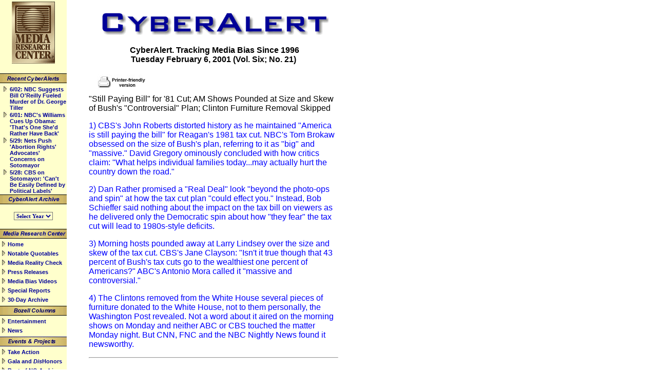

--- FILE ---
content_type: text/html
request_url: http://archive.mrc.org/cyberalerts/2001/cyb20010206.asp
body_size: 15427
content:
<html>
<head>
<title>Media Research Center CyberAlert -- 02/06/2001 -- Clinton Furniture Removal Skipped</title>
<meta http-equiv="Content-Type" content="text/html; charset=iso-8859-1">
<meta name="ROBOTS" content="ALL">
<meta name="resource-type" content="document">
<meta name="Search" content="yes">
<meta name="Date" content="20010206">
<meta name="Topic" content="none">
<meta NAME="keywords" CONTENT="conservative, media, bias, media bias, cyberalert, media research center, liberal bias, brent bozell, bozell, l brent bozell, bozell column, column, media watchdog, news, network news, news bias, taxes, videos, free market">
<meta NAME="description" CONTENT="Media Research Center (MRC) is a conservative media watchdog group dedicated to bringing political balance to the news and entertainment media.">
<link rel="stylesheet" type="text/css" href="/documentstyle.css">
<!-- <title>Media Research Center CyberAlert -- 02/06/2001 -- Clinton Furniture Removal Skipped</title> -->

</head>



<script language="JavaScript">

function WM_netscapeCssFix() {
  // It gets around another unfortunate bug whereby Netscape
  // fires a resize event when the scrollbars pop up. This
  // checks to make sure that the window's available size
  // has actually changed.
  if (document.WM.WM_netscapeCssFix.initWindowWidth != window.innerWidth || document.WM.WM_netscapeCssFix.initWindowHeight != window.innerHeight) {
    document.location = document.location;
  }
}

function WM_netscapeCssFixCheckIn() {
  // This function checks to make sure the version of Netscape
  // in use contains the bug; if so, it records the window's
  // width and height and sets all resize events to be handled
  // by the WM_netscapeCssFix() function.
  if ((navigator.appName == 'Netscape') && (parseInt(navigator.appVersion) == 4)) {
    if (typeof document.WM == 'undefined'){
      document.WM = new Object;
    }
    if (typeof document.WM.WM_scaleFont == 'undefined') {
      document.WM.WM_netscapeCssFix = new Object;
      document.WM.WM_netscapeCssFix.initWindowWidth = window.innerWidth;
      document.WM.WM_netscapeCssFix.initWindowHeight = window.innerHeight;
    }
    window.onresize = WM_netscapeCssFix;
  }
}

WM_netscapeCssFixCheckIn()


</script>

<table border="0" cellpadding="0" cellspacing="0" width="702">
  <tr>
    <td width="130" valign="top" bgcolor="#ffffcc">
    <center><a name="top">
<table border="0" width="100%">
  <tr>
    <td width="100%">
      <p align="center"><a href="http://archive.mrc.org/welcome.asp"><img border="0" src="/images/mrcgoldlogo_original_new.gif" align="center"></a>
    </td>
  </tr>
</table>
</a></center>
          <p>
<!-- MENU SECTION -->


<TABLE WIDTH="100%" BORDER="0" CELLSPACING="0"
CELLPADDING="0">
  <TR>
    <TD WIDTH="100%" VALIGN="TOP"><IMG SRC="/images/menu/cybermenu/recentcyberalerts.gif" ALIGN="BOTTOM" BORDER="0" NATURALSIZEFLAG="3"></TD>
  </TR>
  <TR>
    <TD WIDTH="100%" VALIGN="TOP">
    	<TABLE WIDTH="100%" BORDER="0" CELLSPACING="0">
			<TR>
				<TD WIDTH="100%" VALIGN="TOP" HEIGHT="5" COLSPAN="2"></TD>
			</TR>
		<!-- Menu Item -->
<tr>
	<td width="2%" valign="top">&nbsp;</td>
	<td width="10%" valign="top"><img src="//cdn.mrc.org/archive/images/arrow.gif" border="0" naturalsizeflag="3"></td>
	<td width="88%" valign="top">
<span class=menu><a href="http://archive.mrc.org/cyberalerts/2009/cyb20090602.asp">6/02: NBC Suggests Bill O'Reilly Fueled Murder of Dr. George Tiller </a></span></br>

</tr>
<tr>
	<td width="2%" valign="top">&nbsp;</td>
	<td width="10%" valign="top"><img src="//cdn.mrc.org/archive/images/arrow.gif" border="0" naturalsizeflag="3"></td>
	<td width="88%" valign="top">
<span class=menu><a href="http://archive.mrc.org/cyberalerts/2009/cyb20090601.asp">6/01: NBC's Williams Cues Up Obama: 'That's One She'd Rather Have Back'</a></span></br>

</tr>
<tr>
	<td width="2%" valign="top">&nbsp;</td>
	<td width="10%" valign="top"><img src="//cdn.mrc.org/archive/images/arrow.gif" border="0" naturalsizeflag="3"></td>
	<td width="88%" valign="top">
<span class=menu><a href="http://archive.mrc.org/cyberalerts/2009/cyb20090529.asp">5/29: Nets Push 'Abortion Rights' Advocates' Concerns on Sotomayor</a></span></br>

</tr>
<tr>
	<td width="2%" valign="top">&nbsp;</td>
	<td width="10%" valign="top"><img src="//cdn.mrc.org/archive/images/arrow.gif" border="0" naturalsizeflag="3"></td>
	<td width="88%" valign="top">
<span class=menu><a href="http://archive.mrc.org/cyberalerts/2009/cyb20090528.asp">5/28: CBS on Sotomayor: 'Can't Be Easily Defined by Political Labels' </a></span></br>

</tr>
	</TABLE>


    </TD>
  </TR>
</TABLE>

<!-- Menu Section -->

<TABLE WIDTH="100%" BORDER="0" CELLSPACING="0" CELLPADDING="0">
  <TR>
    <TD WIDTH="100%" VALIGN="TOP"><IMG SRC="/images/menu/cybermenu/cyberarchive.gif" ALIGN="BOTTOM" BORDER="0" NATURALSIZEFLAG="3"></TD>
  </TR>
  <TR>
    <TD WIDTH="100%" VALIGN="TOP">
    	<TABLE WIDTH="100%" BORDER="0" CELLSPACING="0" height="17">
			<TR>
				<TD WIDTH="100%" VALIGN="TOP" HEIGHT="14"></TD>
			</TR>
		<!-- Menu Item -->
			<TR>
    		<TD WIDTH="100%" VALIGN="TOP" height="1">
    		<center>
    	    <!-- begin drop down menu here -->
            
            <form method="GET">
            <p align="center">
            <select name="URL" onChange="window.open(this.options[this.selectedIndex].value,'_top')" style="font-family: Geneva; background-color: #FFFFCC; color: #000099; font-size: 11px; font-weight: bold" size="1">
            <option value="">Select Year
            <option value="/archive/cyber/welcome.asp">2009
            <option value="/archive/cyber/archive08.asp">2008
            <option value="/archive/cyber/archive07.asp">2007
            <option value="/archive/cyber/archive06.asp">2006
            <option value="/archive/cyber/archive05.asp">2005            
            <option value="/archive/cyber/archive04.asp">2004
            <option value="/archive/cyber/archive03.asp">2003
            <option value="/archive/cyber/archive02.asp">2002
            <option value="/archive/cyber/archive01.asp">2001
            <option value="/archive/cyber/archive00.asp">2000
            <option value="/archive/cyber/archive99.asp">1999
            <option value="/archive/cyber/archive98.asp">1998
            <option value="/archive/cyber/archive97.asp">1997
            <option value="/archive/cyber/archive96.asp">1996
            </select>
            </form>
            
     <!-- end drop down menu here -->	
    		</center>
    		</TD>
  			</TR>

		</TABLE>


    </TD>
  </TR>
</TABLE>

<!-- MENU SECTION -->
<TABLE WIDTH="100%" BORDER="0" CELLSPACING="0"
CELLPADDING="0">
  <TR>
    <TD WIDTH="100%" VALIGN="TOP"><IMG SRC="/images/menu/mrcmenu.gif" ALIGN="BOTTOM" BORDER="0" NATURALSIZEFLAG="3"></TD>
  </TR>
  <TR>
    <TD WIDTH="100%" VALIGN="TOP">
    	<TABLE WIDTH="100%" BORDER="0" CELLSPACING="0" CELLPADDING="0">
			<TR>
				<TD WIDTH="100%" VALIGN="TOP" HEIGHT="5" COLSPAN="3"></TD>
			</TR>
		<!-- Menu Item -->
            <tr>
    		<TD WIDTH="2%" VALIGN="TOP">&nbsp;</TD>
    		<TD WIDTH="9%" VALIGN="TOP">
            <IMG SRC="//cdn.mrc.org/archive/images/arrow.gif" BORDER="0" NATURALSIZEFLAG="3"></TD>
    		<TD WIDTH="89%" VALIGN="TOP">
            <SPAN CLASS=menu><a HREF="/welcome.asp">Home</a><BR></span></TD>
            </tr>
			<TR>
    		<TD WIDTH="2%" VALIGN="TOP">&nbsp;</TD>
    		<TD WIDTH="9%" VALIGN="TOP">
            <IMG SRC="//cdn.mrc.org/archive/images/arrow.gif" BORDER="0" NATURALSIZEFLAG="3"></TD>
    		<TD WIDTH="89%" VALIGN="TOP">
    		<SPAN CLASS=menu><a HREF="/archive/nq/welcome.asp">Notable Quotables</a><BR></span></TD>
  			</TR>
  		<!-- End Menu Item -->	
		<!-- MENU ITEM -->
  			<TR>
    		<TD WIDTH="2%" VALIGN="TOP">&nbsp;</TD>
    		<TD WIDTH="9%" VALIGN="TOP">
            <IMG SRC="//cdn.mrc.org/archive/images/arrow.gif" BORDER="0" NATURALSIZEFLAG="3"></TD>
    		<TD WIDTH="89%" VALIGN="TOP">
    		<SPAN CLASS=menu><a HREF="/archive/realitycheck/welcome.asp">Media Reality Check</a><BR></span></TD>
  			</TR>
		<!-- END MENU ITEM -->
			<TR>
    		<TD WIDTH="2%" VALIGN="TOP">&nbsp;</TD>
    		<TD WIDTH="9%" VALIGN="TOP">
            <IMG SRC="//cdn.mrc.org/archive/images/arrow.gif" ALIGN="BOTTOM" BORDER="0" NATURALSIZEFLAG="3"></TD>
    		<TD WIDTH="89%" VALIGN="TOP">
    		<SPAN CLASS=menu><a HREF="/archive/press/welcome.asp">Press Releases</a><BR></span></TD>
  			</TR>
            <tr>
    		<TD WIDTH="2%" VALIGN="TOP">&nbsp;</TD>
    		<TD WIDTH="9%" VALIGN="TOP">
            <IMG SRC="//cdn.mrc.org/archive/images/arrow.gif" BORDER="0" NATURALSIZEFLAG="3"></TD>
    		<TD WIDTH="89%" VALIGN="TOP">
    		<SPAN CLASS=menu>
			<a href="http://www.eyeblast.tv/channels/Media%20Research%20Center">Media Bias Videos</a><BR></span></TD>
            </tr>
			<tr>
    		<TD WIDTH="2%" VALIGN="TOP">&nbsp;</TD>
    		<TD WIDTH="9%" VALIGN="TOP">
            <IMG SRC="//cdn.mrc.org/archive/images/arrow.gif" ALIGN="BOTTOM" BORDER="0" NATURALSIZEFLAG="3"></TD>
    		<TD WIDTH="89%" VALIGN="TOP">
            <SPAN CLASS=menu><a href="/SpecialReports/welcome.asp">Special
            Reports</a><br>
            </span></TD>
  			</tr>
			<TR>
    		<TD WIDTH="2%" VALIGN="TOP">&nbsp;</TD>
    		<TD WIDTH="9%" VALIGN="TOP">
            <IMG SRC="//cdn.mrc.org/archive/images/arrow.gif" BORDER="0" NATURALSIZEFLAG="3"></TD>
    		<TD WIDTH="89%" VALIGN="TOP">
            <SPAN CLASS=menu><a HREF="/whatsnew.asp">30-Day Archive</a><BR></span></TD>
  			</TR>

		</TABLE>


    </TD>
  </TR>
</TABLE>
<!-- End Menu Section -->
<!-- Menu Section -->
<TABLE WIDTH="100%" BORDER="0" CELLSPACING="0"
CELLPADDING="0">
  <TR>
    <TD WIDTH="100%" VALIGN="TOP"><IMG SRC="/images/menu/bozellcol.gif" ALIGN="BOTTOM" BORDER="0" NATURALSIZEFLAG="3"></TD>
  </TR>
  <TR>
		<TD WIDTH="100%" VALIGN="TOP" HEIGHT="5" COLSPAN="3"></TD>
  </TR>

  <TR>
    <TD WIDTH="100%" VALIGN="TOP">
    	<TABLE WIDTH="100%" BORDER="0" CELLSPACING="0" CELLPADDING="0">
  			<TR>
    		<TD WIDTH="2%" VALIGN="TOP">&nbsp;</TD>
    		<TD WIDTH="9%" VALIGN="TOP">
            <IMG SRC="//cdn.mrc.org/archive/images/arrow.gif" BORDER="0" NATURALSIZEFLAG="3"></TD>
    		<TD WIDTH="89%" VALIGN="TOP">
            <SPAN CLASS=menu><a HREF="/archive/entcol/welcome.asp">Entertainment</a><BR></span></TD>
  			</TR>
  			<TR>
    		<TD WIDTH="2%" VALIGN="TOP">&nbsp;</TD>
    		<TD WIDTH="9%" VALIGN="TOP">
            <IMG SRC="//cdn.mrc.org/archive/images/arrow.gif" BORDER="0" NATURALSIZEFLAG="3"></TD>
    		<TD WIDTH="89%" VALIGN="TOP">
            <SPAN CLASS=menu><a HREF="/archive/newscol/welcome.asp">News</a><BR></span></TD>
  			</TR>
		</TABLE>


    </TD>
  </TR>
</TABLE>
<!-- End Menu Section -->
<!-- Menu Section -->
<TABLE WIDTH="100%" BORDER="0" CELLSPACING="0" CELLPADDING="0">
  <TR>
    <TD WIDTH="100%" VALIGN="TOP"><img border="0" src="/images/menu/eventsandprojects.jpg"></TD>
  </TR>
  <TR>
	<TD WIDTH="100%" VALIGN="TOP" HEIGHT="5"></TD>
  </TR>
  <TR>
    <TD WIDTH="100%" VALIGN="TOP">
    	<TABLE WIDTH="100%" BORDER="0" CELLSPACING="0" CELLPADDING="0">
            <tr>
    		<TD WIDTH="2%" VALIGN="TOP">&nbsp;</TD>
    		<TD WIDTH="9%" VALIGN="TOP">
            <IMG SRC="//cdn.mrc.org/archive/images/arrow.gif" ALIGN="BOTTOM" BORDER="0" NATURALSIZEFLAG="3"></TD>
    		<TD WIDTH="89%" VALIGN="TOP">
            <span class="menu"><a href="http://archive.mrc.org/takeaction/takeaction.asp">Take Action</a></span><br>
            </TD>
            </tr>
            <tr>
    		<TD WIDTH="2%" VALIGN="TOP">&nbsp;</TD>
    		<TD WIDTH="9%" VALIGN="TOP">
            <IMG SRC="//cdn.mrc.org/archive/images/arrow.gif" ALIGN="BOTTOM" BORDER="0" NATURALSIZEFLAG="3"></TD>
    		<TD WIDTH="89%" VALIGN="TOP">
            <SPAN CLASS=menu>
            <a href="http://archive.mrc.org/archive/nq/best.asp">Gala and 
			<i>Dis</i>Honors</a><br>
            </span>
            </TD>
            </tr>
  			<TR>
    		<TD WIDTH="2%" VALIGN="TOP">&nbsp;</TD>
    		<TD WIDTH="9%" VALIGN="TOP">
            <IMG SRC="//cdn.mrc.org/archive/images/arrow.gif" ALIGN="BOTTOM" BORDER="0" NATURALSIZEFLAG="3"></TD>
    		<TD WIDTH="89%" VALIGN="TOP">
            <SPAN CLASS=menu><a href="/archive/nq/best.asp#nq">Best
            of NQ Archive</a></span><br>
           </TD>
  			</TR>
		</TABLE>


    </TD>
  </TR>
</TABLE>
<!-- End Menu Section -->
<!-- Menu Section -->
<TABLE WIDTH="100%" BORDER="0" CELLSPACING="0"
CELLPADDING="0">
  <TR>
    <TD WIDTH="100%" VALIGN="TOP"><IMG SRC="/images/menu/mrcinfo.gif" ALIGN="BOTTOM" BORDER="0" NATURALSIZEFLAG="3"></TD>
  </TR>
  <TR>
		<TD WIDTH="100%" VALIGN="TOP" HEIGHT="5" COLSPAN="3"></TD>
  </TR>
  <TR>
    <TD WIDTH="100%" VALIGN="TOP">
    	<TABLE WIDTH="100%" BORDER="0" CELLSPACING="0" CELLPADDING="0">
            <tr>
    		<TD WIDTH="2%" VALIGN="TOP">&nbsp;</TD>
    		<TD WIDTH="9%" VALIGN="TOP">
            <IMG SRC="//cdn.mrc.org/archive/images/arrow.gif" BORDER="0" NATURALSIZEFLAG="3"></TD>
    		<TD WIDTH="89%" VALIGN="TOP">
            <SPAN CLASS=menu><a HREF="/flash/welcome.asp">The Watchdog</a></span><BR></TD>
            </tr>
  			<TR>
    		<TD WIDTH="2%" VALIGN="TOP">&nbsp;</TD>
    		<TD WIDTH="9%" VALIGN="TOP">
            <IMG SRC="//cdn.mrc.org/archive/images/arrow.gif" BORDER="0" NATURALSIZEFLAG="3"></TD>
    		<TD WIDTH="89%" VALIGN="TOP">
            <SPAN CLASS=menu><a HREF="/about/aboutwelcome.asp">About the MRC</a><BR></span></TD>
  			</TR>
  			<TR>
    		<TD WIDTH="2%" VALIGN="TOP">&nbsp;</TD>
    		<TD WIDTH="9%" VALIGN="TOP">
            <IMG SRC="//cdn.mrc.org/archive/images/arrow.gif" BORDER="0" NATURALSIZEFLAG="3"></TD>
    		<TD WIDTH="89%" VALIGN="TOP">
            <SPAN CLASS=menu><a href="/inthenews/mrcinthenews09.asp">MRC in the News</a><BR></span></TD>
  			</TR>
            <tr>
    		<TD WIDTH="2%" VALIGN="TOP">&nbsp;</TD>
    		<TD WIDTH="9%" VALIGN="TOP">
            <IMG SRC="//cdn.mrc.org/archive/images/arrow.gif" BORDER="0" NATURALSIZEFLAG="3"></TD>
    		<TD WIDTH="89%" VALIGN="TOP">
            <SPAN CLASS=menu><a HREF="https://www.mediaresearch.org/secure/mediaresearch/welcome.asp">Support the MRC</a><BR></span></TD>
            </tr>
            <tr>
    		<TD WIDTH="2%" VALIGN="TOP">&nbsp;</TD>
    		<TD WIDTH="9%" VALIGN="TOP">
            <IMG SRC="//cdn.mrc.org/archive/images/arrow.gif" BORDER="0" NATURALSIZEFLAG="3"></TD>
    		<TD WIDTH="89%" VALIGN="TOP">
            <SPAN CLASS=menu><a HREF="http://www.mrc.gift-planning.org" target="_blank">Planned
            Giving</a><BR></span></TD>
            </tr>
            <tr>
    		<TD WIDTH="2%" VALIGN="TOP">&nbsp;</TD>
    		<TD WIDTH="9%" VALIGN="TOP">
            <IMG SRC="//cdn.mrc.org/archive/images/arrow.gif" BORDER="0" NATURALSIZEFLAG="3"></TD>
    		<TD WIDTH="89%" VALIGN="TOP">
            <SPAN CLASS=menu><a HREF="/membership/kudos.asp">What Others Say</a><BR></span></TD>
            </tr>
  			 			
		</TABLE>


    </TD>
  </TR>
</TABLE>
<!-- End Menu Section -->
<!-- Menu Section -->
<TABLE WIDTH="100%" BORDER="0" CELLSPACING="0"
CELLPADDING="0">
  <TR>
    <TD WIDTH="100%" VALIGN="TOP"><IMG SRC="/images/menu/mrcresource.gif" ALIGN="BOTTOM" BORDER="0" NATURALSIZEFLAG="3" alt="MRC Resources"></TD>
  </TR>
  <TR>
		<TD WIDTH="100%" VALIGN="TOP" HEIGHT="5" COLSPAN="3"></TD>
  </TR>
  <TR>
    <TD WIDTH="100%" VALIGN="TOP">
    	<TABLE WIDTH="100%" BORDER="0" CELLSPACING="0" CELLPADDING="0">
            <tr>
    		<TD WIDTH="2%" VALIGN="TOP">&nbsp;</TD>
    		<TD WIDTH="9%" VALIGN="TOP">
            <IMG SRC="//cdn.mrc.org/archive/images/arrow.gif" BORDER="0" NATURALSIZEFLAG="3"></TD>
    		<TD WIDTH="89%" VALIGN="TOP">
    		<SPAN CLASS=menu><a HREF="/MainSearch/Search.html">Site Search</a><BR></span></TD>
            </tr>
            <tr>
    		<TD WIDTH="2%" VALIGN="TOP">&nbsp;</TD>
    		<TD WIDTH="9%" VALIGN="TOP">
            <IMG SRC="//cdn.mrc.org/archive/images/arrow.gif" BORDER="0" NATURALSIZEFLAG="3"></TD>
    		<TD WIDTH="89%" VALIGN="TOP">
            <SPAN CLASS=menu><a HREF="/LInks/links.asp">Links</a><BR></span></TD>
            </tr>
            <tr>
    		<TD WIDTH="2%" VALIGN="TOP">&nbsp;</TD>
    		<TD WIDTH="9%" VALIGN="TOP">
            <IMG SRC="//cdn.mrc.org/archive/images/arrow.gif" BORDER="0" NATURALSIZEFLAG="3"></TD>
    		<TD WIDTH="89%" VALIGN="TOP">
            <SPAN CLASS=menu><a HREF="/MediaAddresses/mediaaddresses.asp">Media Addresses</a><BR></span></TD>
            </tr>
            <tr>
    		<TD WIDTH="2%" VALIGN="TOP">&nbsp;</TD>
    		<TD WIDTH="9%" VALIGN="TOP">
            <IMG SRC="//cdn.mrc.org/archive/images/arrow.gif" BORDER="0" NATURALSIZEFLAG="3"></TD>
    		<TD WIDTH="89%" VALIGN="TOP">
    		<SPAN CLASS=menu><a HREF="/contactMRC/contactMRCwelcome.asp">Contact MRC</a><BR></span></TD>
            </tr>
  			<TR>
    		<TD WIDTH="2%" VALIGN="TOP">&nbsp;</TD>
    		<TD WIDTH="9%" VALIGN="TOP">
            <IMG SRC="//cdn.mrc.org/archive/images/arrow.gif" BORDER="0" NATURALSIZEFLAG="3"></TD>
    		<TD WIDTH="89%" VALIGN="TOP">
    		<SPAN CLASS=menu><a HREF="/bookstore/welcome.asp">MRC
            Bookstore</a><BR></span></TD>
  			</TR>
            <tr>
    		<TD WIDTH="2%" VALIGN="TOP">&nbsp;</TD>
    		<TD WIDTH="9%" VALIGN="TOP">
            <IMG SRC="//cdn.mrc.org/archive/images/arrow.gif" BORDER="0" NATURALSIZEFLAG="3"></TD>
    		<TD WIDTH="89%" VALIGN="TOP">
            <SPAN CLASS=menu><a HREF="/jobs/jobs.asp">Job Openings</a><BR></span></TD>
            </tr>
  			<TR>
    		<TD WIDTH="2%" VALIGN="TOP">&nbsp;</TD>
    		<TD WIDTH="9%" VALIGN="TOP">
            <IMG SRC="//cdn.mrc.org/archive/images/arrow.gif" BORDER="0" NATURALSIZEFLAG="3"></TD>
    		<TD WIDTH="89%" VALIGN="TOP">
            <SPAN CLASS=menu><a HREF="/jobs/intern/welcome.asp">Internships</a><BR></span></TD>
  			</TR>
		</TABLE>


    </TD>
  </TR>
</TABLE>
<!-- End Menu Section -->
<!-- Menu Section -->
<TABLE WIDTH="100%" BORDER="0" CELLSPACING="0" CELLPADDING="0">
  <TR>
    <TD WIDTH="100%" VALIGN="TOP"><IMG SRC="/images/menu/mrcdiv.gif" ALIGN="BOTTOM" BORDER="0" NATURALSIZEFLAG="3"></TD>
  </TR>
  <TR>
	<TD WIDTH="100%" VALIGN="TOP" HEIGHT="5" COLSPAN="3"></TD>
  </TR>
  <TR>
    <TD WIDTH="100%" VALIGN="TOP">
    	<TABLE WIDTH="100%" BORDER="0" CELLSPACING="0" CELLPADDING="0">
  			<TR>
    		<TD WIDTH="2%" VALIGN="TOP">&nbsp;</TD>
    		<TD WIDTH="9%" VALIGN="TOP">
            <IMG SRC="//cdn.mrc.org/archive/images/arrow.gif" BORDER="0" NATURALSIZEFLAG="3"></TD>
    		<TD WIDTH="89%" VALIGN="TOP">
            <SPAN CLASS=menu><a HREF="/newsdivision/newswelcome.asp">News
            Division</a></span></TD>
  			</TR>
  			<tr>
    		<TD WIDTH="2%" VALIGN="TOP">&nbsp;</TD>
    		<TD WIDTH="9%" VALIGN="TOP">
            <IMG SRC="//cdn.mrc.org/archive/images/arrow.gif" BORDER="0" NATURALSIZEFLAG="3"></TD>
    		<TD WIDTH="89%" VALIGN="TOP">
    		<span class="menu">
            <a target="_blank" href="http://www.newsbusters.org">NewsBusters 
            Blog</a></span></TD>
  			</tr>
  			<TR>
    		<TD WIDTH="2%" VALIGN="TOP">&nbsp;</TD>
    		<TD WIDTH="9%" VALIGN="TOP">
            <IMG SRC="//cdn.mrc.org/archive/images/arrow.gif" BORDER="0" NATURALSIZEFLAG="3"></TD>
    		<TD WIDTH="89%" VALIGN="TOP">
    		<SPAN CLASS=menu>
            <a target="_blank" href="http://www.businessandmedia.org/">Business & Media Institute</a></span></TD>
  			</TR>
  			<tr>
    		<TD WIDTH="2%" VALIGN="TOP">&nbsp;</TD>
    		<TD WIDTH="9%" VALIGN="TOP">
            <IMG SRC="//cdn.mrc.org/archive/images/arrow.gif" BORDER="0" NATURALSIZEFLAG="3"></TD>
    		<TD WIDTH="89%" VALIGN="TOP">
    		<SPAN CLASS=menu><a HREF="http://www.cnsnews.com/" target="_blank">CNSNews.com</a></span></TD>
  			</tr>
			<tr>
    		<TD WIDTH="2%" VALIGN="TOP">&nbsp;</TD>
    		<TD WIDTH="8%" VALIGN="TOP">
            <IMG SRC="//cdn.mrc.org/archive/images/arrow.gif" BORDER="0" NATURALSIZEFLAG="3"></TD>
    		<TD WIDTH="90%" VALIGN="TOP">
            <SPAN CLASS=menu><a href="http://www.timeswatch.org" target="_blank">TimesWatch.org</a></span></TD>
  			</tr>
  			<TR>
    		<TD WIDTH="2%" VALIGN="TOP">&nbsp;</TD>
    		<TD WIDTH="9%" VALIGN="TOP">
            <IMG SRC="//cdn.mrc.org/archive/images/arrow.gif" BORDER="0" NATURALSIZEFLAG="3"></TD>
    		<TD WIDTH="89%" VALIGN="TOP">
    		<SPAN CLASS=menu><a target="_blank" href="http://www.Eyeblast.tv/">
			Eyeblast.tv</a></span></TD>
  			</TR>
  			  			
  			
		</TABLE>


    </TD>
  </TR>
</TABLE>
<!-- End Menu Section -->

<TABLE WIDTH="100%" BORDER="0" CELLSPACING="0"
CELLPADDING="0">
  <TR>
    <TD WIDTH="100%" VALIGN="TOP">
      <hr>
    </TD>
  </TR>
  <TR>
		<TD WIDTH="100%" VALIGN="TOP" HEIGHT="5" COLSPAN="3">
          <p align="center">

<!-- New paypal support image info here -->

<!-- ImageReady Preload Script (support.psd) -->
<SCRIPT LANGUAGE="JavaScript">
<!--

function newImage(arg) {
	if (document.images) {
		rslt = new Image();
		rslt.src = arg;
		return rslt;
	}
}

function changeImages() {
	if (document.images && (preloadFlag == true)) {
		for (var i=0; i<changeImages.arguments.length; i+=2) {
			document[changeImages.arguments[i]].src = changeImages.arguments[i+1];
		}
	}
}

var preloadFlag = false;
function preloadImages() {
	if (document.images) {
		Support_over = newImage("/images/Support-over_yellowbg.gif");
		preloadFlag = true;
	}
}

// -->
</SCRIPT>
<!-- End Preload Script -->

<BODY ONLOAD="preloadImages();">




<center>
<!-- ImageReady Slices (support.psd) -->
 <a HREF="https://www.mediaresearch.org/secure/mediaresearch/welcome.asp" ONMOUSEOVER="changeImages('Support', '/images/Support-over_yellowbg.gif'); return true;" ONMOUSEOUT="changeImages('Support', '/images/Support_main_yellowbg.gif'); return true;"><IMG NAME="Support" SRC="/images/Support_main_yellowbg.gif" WIDTH=99 HEIGHT=69 BORDER=0 alt="Support the MRC"></a>
<!-- End ImageReady Slices -->
<br>

</center>
      <hr>
          <p align="center"> <a href="/listmanager.asp"><img border="0" src="/images/menu/cybermenu/subscribe.jpg"></a></p>
      <hr>
          <p align="center"><a href="http://www.timeswatch.org" target="_blank"><img border="0" src="/images/sphere_small_yellow.gif"></a><br>
          <a href="http://www.timeswatch.org" target="_blank"><font face="Arial" size="1">www.TimesWatch.org</font></a></p>
      <hr>
        </TD>
  </TR>
  <TR>
    <TD WIDTH="100%" VALIGN="TOP">


    </TD>
  </TR>
</TABLE>

    </td>
    <td width="1" bgcolor="#000000">
    </td>
    <td width="572">
      <div>
        <center>
        <table border="0" cellpadding="0" width="448" valign="top" cellspacing="0">
	<tr>
   		<td width="448">
       <center>&nbsp;<img border="0" src="/cyberalerts/cyberimages/cyblogo.gif" align="top"></center>
		</td>
	</tr>
</table><br>
        <b>&nbsp;CyberAlert. Tracking
        Media Bias Since 1996
            	<br>
        </b><b>Tuesday February 6, 2001 (Vol. Six; No. 21)</b>
        <br>
        <!-- put a new printer friendly logo here -->
        
        <!-- put new email friend logo here -->

        <br>

		 </center>
      </div>
      <div>
        <center>
        <table border="0" cellspacing="1" width="80%">
          <tr>
            <td width="50%"><a href="/printer/cyberalerts/2001/cyb20010206pf.asp"><img border="0" src="../../images/printfriendly.jpg" alt="Printer Friendly Version" align="left"></a></td>
            <td width="50%"></td>
          </tr>
        </table>
        </center>
      </div>
      <div>
        <center>
      <table border="0" cellpadding="5" width="500">
        <tr>
          <td width="550" valign="top">
      <p>"Still Paying Bill" for '81 Cut; AM Shows Pounded at Size and Skew of Bush's "Controversial" Plan; Clinton Furniture Removal Skipped</p>
 <p><a href="#1">1) CBS's John Roberts distorted history as he maintained
 &quot;America is still paying the bill&quot; for Reagan's 1981 tax cut.
 NBC's Tom Brokaw obsessed on the size of Bush's plan, referring to it as
 &quot;big&quot; and &quot;massive.&quot; David Gregory ominously concluded with
 how critics claim: &quot;What helps individual families today...may actually
 hurt the country down the road.&quot;</a></p>
 <p><a href="#2">2) Dan Rather promised a &quot;Real Deal&quot; look
 &quot;beyond the photo-ops and spin&quot; at how the tax cut plan &quot;could
 effect you.&quot; Instead, Bob Schieffer said nothing about the impact on the
 tax bill on viewers as he delivered only the Democratic spin about how
 &quot;they fear&quot; the tax cut will lead to 1980s-style deficits.</a></p>
 <p><a href="#3">3) Morning hosts pounded away at Larry Lindsey over the size
 and skew of the tax cut. CBS's Jane Clayson: &quot;Isn't it true though that
 43 percent of Bush's tax cuts go to the wealthiest one percent of
 Americans?&quot; ABC's Antonio Mora called it &quot;massive and
 controversial.&quot;</a></p>
 <p><a href="#4">4) The Clintons removed from the White House several pieces of
 furniture donated to the White House, not to them personally, the Washington
 Post revealed. Not a word about it aired on the morning shows on Monday and
 neither ABC or CBS touched the matter Monday night. But CNN, FNC and the NBC
 Nightly News found it newsworthy.</a></p>
 <hr>
 <p><a name="1">&nbsp;&nbsp;&nbsp;</a></p>
 <p>1</p>
 <p><img src="../cyberimages/cyberno1.gif" align="left" border="0">The favorite
 soundbite of the broadcast networks on Monday night? This blast from Senate
 Minority Leader Tom Daschle: &quot;You know, if you make over $300,000 a year,
 this tax cut means you get to buy a new Lexus. If you make $50,000 a year, you
 get to buy a muffler on your used car.&quot; All three evening shows used the
 clip in their February 5 stories on Bush's week-long effort to promote his
 tax cut plan.</p>
 <p>&nbsp;&nbsp;&nbsp; ABC's World News Tonight folded it into a balanced
 presentation by Terry Moran of the &quot;first big political test for the Bush
 administration&quot; as he showed Bush with some families at the White House,
 outlined the basics of the plan, relayed how Democrats call it too big and
 complain it would help the rich (Daschle soundbite), allowed Bush economic
 adviser Larry Lindsey to counter that people want their fair share not jealousy
 and concluded by showing Bush joking, in response to a question from a reporter
 about how no family at the White House was from the top bracket, that he
 represents the top income bracket.</p>
 <p>&nbsp;&nbsp;&nbsp; CBS and NBC viewers weren't so fortunate. CBS's John
 Roberts distorted history as he stressed how an unlabeled &quot;Bob McIntyre of
 Citizens for Tax Justice can't forget the last time Congress went on a tax
 cut spree in 1981. America is still paying the bill.&quot; (Has CBS ever
 portrayed Congress as &quot;going on a spending spree?&quot;) Roberts
 emphasized how Democrats &quot;voiced concern&quot; that Bush's &quot;hands
 off&quot; philosophy to let Congressmen make suggestions &quot;may give
 Republicans a green light for a tax cut free for all.&quot;</p>
 <p>&nbsp;&nbsp;&nbsp; NBC anchor Tom Brokaw obsessed on the size:
 &quot;President George W. Bush began his big push for a big tax
 cut....President Bush made the massive tax cut a centerpiece of his
 campaign.&quot; While reporter David Gregory did counter the liberal canard
 that the plan mostly benefits the rich, as he relayed how &quot;some
 experts&quot; say &quot;as a percentage of their tax liability, the rich
 actually get a smaller cut than many others,&quot; he nonetheless portrayed the
 tax cut as dangerous. &quot;Opponents argue that Bush's tax cut is so large
 it will force the government's budget back into deficits, impacting its
 ability to save Social Security or improve Medicare,&quot; Gregory warned as he
 ominously concluded: &quot;What helps individual families today, they argue,
 may actually hurt the country down the road.&quot;</p>
 <p>&nbsp;&nbsp;&nbsp; Now the details about CBS and NBC on Monday night,
 February 5:</p>
 <p>&nbsp;&nbsp;&nbsp; -- CBS Evening News. John Roberts began his piece, as
 transcribed by MRC analyst Brad Wilmouth: &quot;President Bush was locked in
 full campaign mode today parading before the cameras families he claims will
 benefit from his tax cut.&quot;</p>
 <p>&nbsp;&nbsp;&nbsp; Following a clip from Bush, Roberts continued:
 &quot;Democrats, collaborating on a smaller tax cut proposal, have vowed to
 fight the Bush plan, targeting it as a budget buster that caters to the
 rich.&quot;<br>
 &nbsp;&nbsp;&nbsp; Tom Daschle: &quot;You know, if you make over $300,000 a
 year, this tax cut means you get to buy a new Lexus. If you make $50,000 a
 year, you get to buy a muffler on your used car.&quot;<br>
 &nbsp;&nbsp;&nbsp; Roberts: &quot;On the Republican side, Mr. Bush faces a
 different problem. Already they're talking up adding more tax cuts to his
 plan. And then, there's the lobbyists who wonder why Mr. Bush gave nothing to
 corporate America. Critics charge the bill could eventually top $3
 trillion.&quot;<br>
 &nbsp;&nbsp;&nbsp; Bob McIntyre, Citizens for Tax Justice: &quot;Well, I'm
 afraid that we're going to see Congress bidding against each other to try to
 add things to this tax bill to please favorite contributors or constituencies.
 If that happens, gee wilikers.&quot;<br>
 &nbsp;&nbsp;&nbsp; Without ever identifying McIntyre as a liberal, Roberts gave
 credibility to his re-writing of history: &quot;Bob McIntyre of Citizens for
 Tax Justice can't forget the last time Congress went on a tax cut spree in
 1981. America is still paying the bill. And while those magnificent surplus
 projections make it seem like anything is possible, even the man who took the
 lid off the tax cut punch bowl cautions they are only a best guess.&quot;<br>
 &nbsp;&nbsp;&nbsp; Alan Greenspan, January 25: &quot;The errors that have been
 made in these long-term projections are really quite extraordinary.&quot;<br>
 &nbsp;&nbsp;&nbsp; Roberts concluded: &quot;The Democratic leadership today
 criticized the President for trying to lock in a tax cut before he even has a
 budget, and they also voiced concern that his 'hands off' philosophy to
 make suggestions and let Congress work it out may give Republicans a green
 light for a tax cut free for all.&quot;</p>
 <p>&nbsp;&nbsp;&nbsp; -- NBC Nightly News. Tom Brokaw liked to employ the terms
 &quot;big&quot; and &quot;massive&quot; as he set up two NBC stories:
 &quot;President George W. Bush began his big push for a big tax cut, as he put
 it, 'tax relief for all.' President Bush made the massive tax cut a
 centerpiece of his campaign, of course, and a combination of a sagging economy,
 but with strong surpluses, has only strengthened his resolve.&quot;</p>
 <p>&nbsp;&nbsp;&nbsp; First, new White House reporter Campbell Brown, who has
 replaced Claire Shipman who is on her way to ABC News, reviewed Bush's case
 and the Democratic arguments against it. Second, David Gregory examined the
 plan's impact. He began by noting how &quot;Middle class married couples with
 children like what they see.&quot; He profiled a St. Louis family with a
 husband who works and a wife and three kids at home. They like the plan because
 of the boost in the child credit.</p>
 <p>&nbsp;&nbsp;&nbsp; Gregory outlined how &quot;Bush would reduce all tax
 brackets: 15 percent to 10 percent; 28 percent to 15 percent; 31 percent to 25
 percent; and, 36 and 39.6 percent, to 33 percent.&quot; He then asked, as
 transcribed by MRC analyst Brad Wilmouth: &quot;Who loses under the Bush plan?
 Mainly single taxpayers without children. And what about the charge that the
 plan mostly benefits the rich? Not so, say some experts. As a percentage of
 their tax liability, the rich actually get a smaller cut than many others. But
 while the President maintains tax relief is the best way to immediately revive
 the economy, many economists aren't so sure.&quot;<br>
 &nbsp;&nbsp;&nbsp; Paul Christopher, economist: &quot;Any policy that the
 government undertakes, whether it's monetary policy by the Fed or fiscal
 policy, all of those are going to work with some lag and 12 months is probably
 a pretty reasonable rule of thumb.&quot;<br>
 &nbsp;&nbsp;&nbsp; Gregory ominously concluded: &quot;In fact, opponents argue
 that Bush's tax cut is so large it will force the government's budget back
 into deficits, impacting its ability to save Social Security or improve
 Medicare. What helps individual families today, they argue, may actually hurt
 the country down the road.&quot;</p>
 <p>&nbsp;&nbsp;&nbsp; As for the size of and who benefits from the Bush tax cut
 plan, Monday's USA Today offered some basic numbers skipped by the networks:</p>
 <p>&nbsp;&nbsp;&nbsp; -- The rich would continue to pay more than their fair
 share, the lower classes much less than their fair share. USA Today reporter
 Jonathan Weisman relayed in his February 5 cover story:<br>
 &nbsp;&nbsp;&nbsp; &quot;The most affluent would gain a remarkable cash
 windfall from both the rate cuts and the estate-tax elimination. However, the
 share of total federal taxes that the wealthy pay would remain the same,
 according to an analysis by the non-partisan congressional Joint Committee on
 Taxation.<br>
 &nbsp;&nbsp;&nbsp; &quot;For example, a corporate vice president earning
 $800,000 and her husband, who makes $150,000 heading a non-profit organization,
 would reap a $43,517 tax cut once the plan was fully phased in, according to
 Deloitte &amp; Touche. But the family would still be left with a tax bill of
 nearly $258,000 a year.<br>
 &nbsp;&nbsp;&nbsp; &quot;Families like this one, earning more than $200,000 a
 year, make up 2% of taxpayers, but they fork over 27.4% of all federal taxes --
 and would continue to pay that percentage even after Bush's tax cut.<br>
 &nbsp;&nbsp;&nbsp; &quot;Poorer families, who already pay a tiny fraction of
 federal taxes, would also continue to pay the same small share, according to
 the committee analysis. Families earning $20,000 to $30,000 -- about 14% of all
 taxpayers -- would pay the same 3.4% of taxes after the Bush plan is enacted
 that they do now.<br>
 &nbsp;&nbsp;&nbsp; &quot;Families with incomes $30,000 to $40,000 -- about 12%
 of all taxpayers -- would continue to pay 5.3% of all federal taxes after the
 Bush plan is phased in. But those families would get something from the
 plan.&quot;</p>
 <p>&nbsp;&nbsp;&nbsp; -- A chart accompanying the cover story listed tax
 analysis provided by Deloitte &amp; Touche. They determined that after five
 years, a married couple earning $70,000 with two children would have their
 income tax burden reduced by 40 percent. Someone much wealthier, such as
 couples making $280,000, $520,000 or $950,000 wouldn't fair nearly so well,
 getting only a 14 percent cut.</p>
 <p>&nbsp;&nbsp;&nbsp; -- As for Tom Brokaw's worry about its
 &quot;massive&quot; size, Weisman observed that &quot;when measured in today's
 dollars, Ronald Reagan's tax cut in 1981 was more than twice as large as Bush's
 proposal.&quot;</p>
 <p>&nbsp;&nbsp;&nbsp; To read the USA Today story while it remains up for a few
 days, go to: <a target="_blank" href="http://www.usatoday.com/news/acovmon.htm">http://www.usatoday.com/news/acovmon.htm<br>
 </a>&nbsp;&nbsp;&nbsp; For the chart, go to: <a target="_blank" href="http://www.usatoday.com/news/washdc/2001-02-04-taxchart.htm">http://www.usatoday.com/news/washdc/2001-02-04-taxchart.htm</a></p>
 <p> <a href="#top"><img border="0" src="../../images/backtop.gif" align="right"></a>
 </p>
 <p><a name="2">2</a></p>
 <p><img src="../cyberimages/cyberno2.gif" align="left" border="0">CBS promised
 one thing Monday night, but delivered quite another. Setting up a report by Bob
 Schieffer immediately following the John Roberts story quoted in item #1 above,
 Dan Rather promised: &quot;Looking beyond the photo-ops and spin, CBS's Bob
 Schieffer has one of what we call his 'Real Deal' analyses for you tonight
 on how this volatile mix of tax cut numbers and political equations could
 effect you.&quot;</p>
 <p>&nbsp;&nbsp;&nbsp; Now compare that promise of a spin-free report about how
 the tax cut will &quot;effect you&quot; with what Bob Schieffer delivered:<br>
 &nbsp;&nbsp;&nbsp; &quot;Well Dan, to put it bluntly, Tom Daschle and Dick
 Gephardt, the Democratic leaders at the Capitol, see this in a very different
 way. They told us tonight that when the Bush tax cut is added to the
 administration's projected spending plans the cost will not only eat up the
 entire surplus, but even worse, government would have to dip into Social
 Security surpluses to pay for it. They say that is because the Bush tax cut
 will actually cost $2.3 trillion, not $1.6 when you add in interest and other
 costs. By Democratic figuring that is 85 percent of the expected ten year
 surplus, leaving only $400 billion to cover spending increases already
 projected to run more than $700 billion on such programs as prescription drugs,
 education and defense. Gephardt and Daschle want a tax cut too, something in
 the neighborhood of $800 billion, but they fear anything larger could set off
 the kind of red ink spending that produced the enormous deficits in the
 1980s.&quot;</p>
 <p>&nbsp;&nbsp;&nbsp; (Yeah, their &quot;fear&quot; is deficits and not an
 inability to spend more money.)</p>
 <p>&nbsp;&nbsp;&nbsp; Not a syllable about the impact of the tax bill on
 individual viewers. And which sentence was &quot;beyond...the spin&quot;? It
 was only the Democratic spin.</p>
 <p> <a href="#top"><img border="0" src="../../images/backtop.gif" align="right"></a>
 </p>
 <p><a name="3">3</a></p>
 <p><img src="../cyberimages/cyberno3.gif" align="left" border="0">If it's
 conservative it must be &quot;controversial&quot; according to the media's
 dictionary. On Monday's Good Morning America, ABC news reader Antonio Mora,
 MRC analyst Jessica Anderson noticed, introduced an 8am story: &quot;President
 Bush is launching a major public relations campaign today. He's trying to sell
 his massive and controversial tax cut plan to American taxpayers.&quot;</p>
 <p>&nbsp;&nbsp;&nbsp; Mora's characterization followed 7am half interviews of
 Bush economic adviser Larry Lindsey on all three morning shows in which he was
 pounded from the left on the size and supposed skew to the wealthy of the Bush
 tax cut proposal.</p>
 <p>&nbsp;&nbsp;&nbsp; &gt; ABC's Good Morning America. Charles Gibson set up
 his interview: &quot;Today President George W. Bush starts the rollout of a
 centerpiece of his agenda, his $1.6 trillion tax cut plan. Now, his plan would
 reduce the 39.6 and 36 percent brackets down to 33 percent, and the 31 percent
 and 28 percent brackets would be reduced to 25 percent. Is it fair to give such
 a large percentage of the tax break to upper-income people? Can this country
 afford $1.6 trillion in tax cuts?&quot;</p>
 <p>&nbsp;&nbsp;&nbsp; -- He pressed Lindsey: &quot;Well, with all due respect,
 you have seen those estimates, haven't you, that a third of this tax cut goes
 to the top one percent?&quot;<br>
 &nbsp;&nbsp;&nbsp; Lindsey: &quot;Well, I'm not sure. Again, it depends,
 there's a whole range of estimates out there. What I follow is the joint
 committee-&quot;<br>
 &nbsp;&nbsp;&nbsp; Gibson: &quot;But that's about in the ballpark, isn't it,
 that a very, very high percentage of this goes to the rich?&quot;</p>
 <p>&nbsp;&nbsp;&nbsp; -- &quot;Overall, you've got an estimate now of a $5.6
 trillion projected surplus over the next 10 years. Bill Safire in the New York
 Times calls that 'faith-based economics,' but a large part of that, when you
 take out Social Security, more than half of the estimates of surplus are going
 to this tax cut, right?&quot;</p>
 <p>&nbsp;&nbsp;&nbsp; -- &quot;If, if you get those kinds of surpluses, but
 those surpluses are projected on no growth in overall spending, and if we're in
 for tough economic times, the amount of government revenue will go down.&quot;</p>
 <p>&nbsp;&nbsp;&nbsp; -- &quot;People always worry when tax cut bills are going
 through Congress that it'll get loaded up with all kinds of other things that
 perhaps you don't want. If this begins to get bigger than $1.6 trillion, will
 you oppose any additional tax cuts?&quot;</p>
 <p>&nbsp;&nbsp;&nbsp; -- &quot;You want this as a stimulus, obviously, against
 any concerns about a recession that could be in the offing, but the full effect
 of this doesn't take place until 2006. Are you going to alter this to make it
 more immediate, to get more money in the hands of people immediately so that
 perhaps they can spend more and avert a recession?&quot;</p>
 <p>&nbsp;&nbsp;&nbsp; &gt; CBS's The Early Show. MRC analyst Brian Boyd took
 down these questions to Lindsey from Jane Clayson, which actually began with
 one from the right:</p>
 <p>&nbsp;&nbsp;&nbsp; -- &quot;The President is suggesting this $1.6 trillion
 tax cut plan over the next decade. If we need immediate tax relief now, why
 draw it out over the next ten years?&quot;</p>
 <p>&nbsp;&nbsp;&nbsp; -- &quot;But will this tax cut come in time to really
 help this slowing economy?&quot;</p>
 <p>&nbsp;&nbsp;&nbsp; -- &quot;Let's take a look at some of the components of
 President Bush's plan, we saw a few of them in Bill Plante's piece. He wants to
 double the child tax credit to $1,000 per child, he wants to cut tax rates
 across the board, eliminate the marriage penalty tax and the Social Security
 tax. Based on those proposals you say the average family of four making $50,000
 will see about a $1,600 cut a year?&quot;</p>
 <p>&nbsp;&nbsp;&nbsp; -- &quot;Isn't it true though that 43 percent of Bush's
 tax cuts go to the wealthiest one percent of Americans?&quot;</p>
 <p>&nbsp;&nbsp;&nbsp; -- &quot;There's a lot of talk about this tax cut being
 retroactive to the first of the year, will it be?&quot;</p>
 <p>&nbsp;&nbsp;&nbsp; -- &quot;Democrats say a responsible tax cut would be
 somewhere between $700 and $900 billion, is there compromise in here
 somewhere?&quot;</p>
 <p>&nbsp;&nbsp;&nbsp; -- &quot;Let's listen to President Bush talking about all
 this during his weekly radio address, then I'll ask you about that after....Mr.
 Lindsey, in our last ten seconds how likely is it that this Bush tax cut plan
 will pass?&quot;</p>
 <p>&nbsp;&nbsp;&nbsp; &gt; NBC's Today. Matt Lauer handled the interview with
 Lindsey as transcribed by MRC analyst Geoffrey Dickens:</p>
 <p>&nbsp;&nbsp;&nbsp; -- &quot;President Bush is kicking off tax week by saying
 not only does he want the full scope of the cut he talked about in the campaign
 but he also wants to accelerate this plan. He wants the money to get into the
 hands of taxpayers this year. How likely is that?&quot;</p>
 <p>&nbsp;&nbsp;&nbsp; -- &quot;How does that happen though? I mean you are
 actually going to take fewer deductions out of those paychecks?&quot;</p>
 <p>&nbsp;&nbsp;&nbsp; -- &quot;We talk about $1.6 trillion. That again is the,
 is the whole ball of wax that President Bush says he wants. You know Democrats
 want something less than that. They are talking in the neighborhood of $800 to
 $900 billion. As an economic adviser what's wrong with a tax cut of $900
 billion?&quot;</p>
 <p>&nbsp;&nbsp;&nbsp; -- &quot;I guess what I'm asking you is if it, if it
 comes down to $900 billion, the Democrats or certain Democrats proposal do you
 not think that would help the economy?&quot;</p>
 <p>&nbsp;&nbsp;&nbsp; -- &quot;Critics of the plan are saying, you know, the
 biggest problem they see is, is who's getting this tax relief. And I know
 you're cutting rates all across the board. But they're concerned that the
 richest people in this country, the top one percent of wage earners are gonna
 get the biggest benefit from that. How do you argue those numbers?&quot;</p>
 <p>&nbsp;&nbsp;&nbsp; -- &quot;What would be the problem with some triggers in
 this Mr. Lindsey? In other words you do this more gradually than President Bush
 has suggested and you look at some predetermined economic indicators and say if
 these numbers show us certain, certain things over the next ten years then we
 bring in more of a tax decrease.&quot;</p>
 <p>&nbsp;&nbsp;&nbsp; -- Lauer actually snuck in a conservative concern:
 &quot;Why no reduction in capital gains taxes?&quot;</p>
 <p>&nbsp;&nbsp;&nbsp; -- &quot;If you get a final bill that looks something
 like $900 billion or as some are saying even higher than $1.6 trillion,
 something around $2 trillion would you suggest the President veto it?&quot;</p>
 <p>&nbsp;&nbsp;&nbsp; -- Lauer: &quot;But is this about what he promised in the
 campaign or what's best for the economy?&quot;</p>
 <p> <a href="#top"><img border="0" src="../../images/backtop.gif" align="right"></a>
 </p>
 <p><a name="4">4</a></p>
 <p><img src="../cyberimages/cyberno4.gif" align="left" border="0">The Clintons
 removed from the White House several pieces of furniture donated to the White
 House, not to them personally, during a 1993 redecorating project, the
 Washington Post revealed on Monday. Not a word about it aired on the CBS and
 NBC morning shows on Monday, while ABC's GMA gave it a sentence, and neither
 ABC's World News Tonight or the CBS Evening News touched the disclosure
 Monday night. But three networks did find the development worthy of a full
 story Monday night: CNN ran a piece on Inside Politics, FNC covered it during
 Special Report with Brit Hume and NBC Nightly News aired a story by Lisa Myers.</p>
 <p>&nbsp;&nbsp;&nbsp; The Washington Post listed these as the items with which
 the Clinton absconded:</p>
 <p>&nbsp;&nbsp;&nbsp; -- &quot;$19,900 two sofas, an easy chair and an ottoman
 from Steve Mittman, New York.<br>
 &nbsp;&nbsp;&nbsp; -- &quot;$3,650 kitchen table and four chairs from Lee Ficks,
 Cincinnati.<br>
 &nbsp;&nbsp;&nbsp; -- &quot;$2,843 sofa from Brad Noe, High Point, N.C.<br>
 &nbsp;&nbsp;&nbsp; -- &quot;$1,170 lamps from Stuart Schiller, Hialeah, Fla.<br>
 &nbsp;&nbsp;&nbsp; -- &quot;$1,000 needlepoint rug from David Martinous, Little
 Rock.&quot;</p>
 <p>&nbsp;&nbsp;&nbsp; &quot;Gifts Were Not Meant for Clintons, Some Donors
 Say,&quot; announced the headline over the February 5 story by George Lardner
 Jr. which the Washington Post placed on page 3. Here's an excerpt:</p>
 <p>Among the gifts that former President Bill Clinton says he is keeping as
 personal presents he accepted last year are $28,000 worth of furnishings that
 documents and interviews indicate were given to the National Park Service in
 1993 as part of the permanent White House collection.</p>
 <p>The Park Service serves as a steward for the White House and, according to
 the White House curator's office, is the only unit with the legal authority to
 accept gifts for the White House. A gift meant for the current White House
 occupants, by contrast, is routed through the White House gifts office, a
 separate unit.</p>
 <p>Two of the furniture makers whose donations Clinton took with him on leaving
 the White House last month say they gave them to the White House as part of a
 widely publicized, $396,000 redecoration of the executive mansion and not to
 Clinton personally.</p>
 <p>&quot;When we've been asked to donate, it was always hyphenated with the
 words, &quot;'White House,'&quot; New York manufacturer Steve Mittman said
 of his family-owned business, which gave two sofas, an easy chair and an
 ottoman, worth $19,900 and listed by Clinton as part of the gifts he took with
 him. &quot;To us, it was not a donation to a particular person.&quot;</p>
 <p>A spokesman for the Clintons, Jim Kennedy, rejected the notion that the
 gifts in question had been made to the White House rather than to the Clintons.
 He said it was his understanding that the furnishings in question were on the
 White House gifts office list and that the Clintons were entitled to rely on
 that in deciding each year which gifts they were going to keep.</p>
 <p>In the case of the furnishings, Kennedy said, the Clintons postponed a
 decision until 2000. He said &quot;all of the items&quot; listed on Bill
 Clinton's final financial disclosure report &quot;were considered by the gifts
 office to be gifts to the Clintons that they could keep or leave behind.&quot;</p>
 <p>When the redecoration project was completed in the fall of 1993, the White
 House distributed a four-page summary of the work, saying it had been
 &quot;financed by private donations of money to the White House Historical
 Association, including a donation from surplus funds of the Presidential
 Inaugural Committee, as well as donations of goods and services to the National
 Park Service.&quot;</p>
 <p>Attached was a National Park Service list of &quot;contributors to the
 National Park Service&quot; and what they had given. In addition to furniture
 from Mittman, the document listed &quot;Mr. and Mrs. Lee Ficks, Cincinnati,
 OH., furniture; David Martinous, Little Rock, AR., rug; Mr. Brad Noe, High
 Point, NC., furniture; and Stuart Schiller, Hialeh, Tx., furnishings.&quot;...</p>
 <p>Like Mittman, Joy Ficks, whose late husband headed the Ficks Reed Co., said
 she thought the custom-finished rattan chairs and breakfast table installed in
 the private quarters would remain there as government property. She was puzzled
 when she learned the Clintons had taken the set with them.</p>
 <p>&quot;We gave it to the White House,&quot; she said. &quot;I wondered what
 happened to it.&quot;...</p>
 <p>Two former Internal Revenue Service commissioners, one a Republican and the
 other a Democrat, said that Clinton's taking the furnishings under such
 circumstances would appear to be an improper &quot;conversion of government
 property&quot; that could require the Clintons to pay taxes on them. They said
 they were not suggesting criminal wrongdoing by the President....</p>
 <p>Thank you notes to the Fickses suggest the gifts were understood to be for
 the White House. In a June 28, 1993, note &quot;on behalf of the President and
 Mrs. Clinton,&quot; White House usher Gary J. Walters said he wanted to express
 &quot;my deep appreciation for the donation of a table and a breakfast set to
 the Executive Residence at the White House.&quot;</p>
 <p>In an Aug. 10, 1993, letter signed &quot;Hillary,&quot; the then-first lady
 expressed appreciation &quot;for your generous contribution to the White
 House.&quot;...</p>
 <p>&nbsp;&nbsp;&nbsp; END Excerpt</p>
 <p>&nbsp;&nbsp;&nbsp; To read the entire Washington Post story, go to:<br>
 <a target="_blank" href="http://washingtonpost.com/wp-dyn/articles/A26094-2001Feb4.html">http://washingtonpost.com/wp-dyn/articles/A26094-2001Feb4.html</a></p>
 <p>&nbsp;&nbsp;&nbsp; The Clintons are a scandal-providing machine which never
 stops giving.</p>
      <p>&nbsp; -- <a href="http://63.66.59.27/bio/news/baker.html">Brent Baker</a></p>
      <p align="right"> <a href="#top"><img border="0" src="../../images/backtop.gif" align="right"></a>
      </p>
      <hr width="20%" size="1">
      <p>&nbsp;&nbsp;&nbsp;&nbsp; &gt;&gt;&gt;
      Support the MRC, an educational foundation dependent upon contributions
      which make <i>CyberAlert</i> possible, by providing a tax-deductible
      donation. Use the secure donations page set up for <i>CyberAlert</i>
      readers and subscribers:<br>
      <a href="http://archive.mrc.org/donate" target="_blank">http://www.mrc.org/donate</a></p>
      <p>&nbsp;&nbsp;&nbsp;&nbsp; &gt;&gt;&gt;To subscribe to CyberAlert, send a
      blank e-mail to:<a href="mailto:cybercomment@mrc.org">
      mrccyberalert-subscribe<br>
      @topica.com</a>. Or, you can go to:
      <a href="http://archive.mrc.org/newsletters" target="_blank">http://www.mrc.org/newsletters</a>.
      Either way you will receive a confirmation message titled: "RESPONSE
      REQUIRED: Confirm your subscription to mrccyberalert@topica.com.&quot;
      After you reply, either by going to the listed Web page link or by simply
      hitting reply, you will receive a message confirming that you have been
      added to the MRC CyberAlert list. If you confirm by using the Web page
      link you will be given a chance to "register&quot; with Topica. You DO
      NOT have to do this; at that point you are already subscribed to
      CyberAlert.<br>
      &nbsp;&nbsp;&nbsp;&nbsp;
      To unsubscribe, send a blank e-mail to:
      <a href="mailto:cybercomment@mrc.org">cybercomment@mrc.org</a>.<br>
      &nbsp;&nbsp;&nbsp;&nbsp;
      Send problems and comments to: <a href="mailto:cybercomment@mrc.org">cybercomment@mrc.org</a>.</p>
      <p>&nbsp;&nbsp;&nbsp;&nbsp; &gt;&gt;&gt;You
      can learn what has been posted each day on the MRC's Web site by
      subscribing to the &quot;MRC Web Site News&quot; distributed every weekday
      afternoon. To subscribe, send a blank e-mail to: <a href="mailto:cybercomment@mrc.org">cybercomment@mrc.org</a>.
      Or, go to: <a href="http://archive.mrc.org/newsletters" target="_blank">http://www.mrc.org/newsletters</a>.&lt;&lt;&lt;<a href="#top"><img border="0" src="../../images/backtop.gif" align="right"></a></p>
       			<SPAN class="bottombody">
<CENTER>


<p>&nbsp;</p>
<hr width="80%">
<p>
<a href="/welcome.asp">Home</a> | <a HREF="/newsdivision/newswelcome.asp">News Division</a>
| <a HREF="/archive/newscol/welcome.asp">Bozell Columns</a> | <a HREF="/archive/cyber/welcome.asp">CyberAlerts</a><i>&nbsp;<br>
</i><a HREF="/archive/realitycheck/welcome.asp">Media Reality Check</a> | <a HREF="/archive/nq/welcome.asp">Notable Quotables</a> | <a HREF="/contactMRC/contactMRCwelcome.asp">Contact
the MRC</a> | <a href="http://archive.mrc.org/subscriptions/subscribe.asp">Subscribe</a>

</CENTER>
</SPAN></p>


<!--Begin Google Analytics Code-->
<script type=""text/javascript"" src=""http://www.google-analytics.com/ga.js""></script>
<script type=""text/javascript"">
var pageTracker = _gat._getTracker(""UA-3366679-6"");
pageTracker._initData();
pageTracker._trackPageview();
</script>
<!--End Google Analytics Code-->
            </td>
        </tr>
      </table>
        </center>
      </div>
    </td>
  </tr>
</table>
</TD></TR></TBODY></TABLE></TD></TR></TBODY></TABLE></TD></TR></TBODY></TABLE></TR></TBODY></TABLE></TR></TBODY></TABLE><table width="500" align="center" border="0" cellspacing="0" cellpadding="5">
	<!-- FOOTER START -->
		  <TABLE WIDTH="100%" BORDER="0" CELLSPACING="0" CELLPADDING="10">
		  
		   <TR>
		    <TD WIDTH="701" VALIGN="TOP" colspan="2" bgcolor="#000000" height="1"></TD>
		  </TR>
		  <TR>
		    <TD WIDTH="100%" VALIGN="TOP">
              <p align="center"><SPAN class=footer><font size="2">Founded in 
				1987, the MRC is a 501(c) (3) non-profit research and education 
				foundation<br>
&nbsp;that does not support or oppose any political party or candidate for 
				office.</font><br>
				<font color="#999999" size="2">
				<a href="/about/privacy.asp" target="_blank">Privacy Statement</a></font></SPAN></p>
				<p align="center"><SPAN class=footer><B><font size="2">Media Research Center<br>
              	</font>
              </B><font size="2">325 S. Patrick Street<BR>Alexandria, VA  22314</font></SPAN></p>
            </TD>
		  </TR>
		</TABLE>	<!-- FOOTER END -->
</table>

<!--Begin Google Analytics Code-->
<script type="text/javascript" src="http://www.google-analytics.com/ga.js"></script>
<script type="text/javascript">
var pageTracker = _gat._getTracker("UA-3366679-6");
pageTracker._initData();
pageTracker._trackPageview();
</script>
<!--End Google Analytics Code-->
</CENTER></BODY></HTML>

--- FILE ---
content_type: text/css
request_url: http://archive.mrc.org/documentstyle.css
body_size: 577
content:
A {	color : #0000FF;	TEXT-DECORATION: none;}A:visited {	TEXT-DECORATION: none;	color : #0000FF;}A:active {	TEXT-DECORATION: none;	color : #0000FF;}A:hover {	COLOR: #FF0000;	TEXT-DECORATION: underline}BODY {	background-color : #ffffff;	margin-left : 0px;	margin-right : 0px;	margin-top : 0px;	font-family: Geneva, Arial, Helvetica, sans-serif;}IMG {	border : 0px none;}LI {	font-family : Geneva, Arial, Helvetica, sans-serif;	font-size : 12px;	color : Black;}.caption {	font-family : Arial, Verdana, Geneva, Helvetica, Times New Roman;	font-size : 11px;	color : Black;}.title  {	font-family : Verdana, Helvetica, Geneva, Arial;	font-size : 22px;	color : Black;}.heading {	font-family : Geneva, Arial, Helvetica, sans-serif;	font-size : 18px;	color : Black;	font-weight : Bold;}.realitytitle {	font-family : Verdana, Helvetica, Geneva, Arial;	font-size : 24px;	font-weight : Bold;}.normal {	font-family : Geneva, Arial, Helvetica, sans-serif;	font-size : 17px;	color : Black;}.text {	font-family : Times New Roman, Arial, Geneva, sans-serif;	font-size : 15px;	color : Black;}.pagetext {	font-family : Times New Roman, Arial, Geneva, sans-serif;	font-size : 15px;	color : Black;}.normal2 {	font-family : Arial, Geneva, Verdana, sans-serif;	font-size : 14px;	color : Black;}.printer {	font-family : Geneva, Arial, Helvetica, sans-serif;	font-size : 15px;	color : Black;	font-weight : Bold;}.bottombody {	font-family : Verdana, Geneva, Arial, Helvetica, sans-serif;	font-size : 11px;	color : #999999;}.bottombody A {	color : #999999;	TEXT-DECORATION: none;}.bottombody A:visited {	TEXT-DECORATION: none;	color : #999999;}.bottombody A:active {	TEXT-DECORATION: none;	color : #999999;}.bottombody A:hover {	COLOR: Red;	TEXT-DECORATION: underline}.footer {	font-family : Verdana, Geneva, Arial, Helvetica, sans-serif;	font-size : 11px;	color : #999999;	letter-spacing : -1px;}.menu {	font-family : Geneva, Arial, Helvetica, sans-serif;	font-size : 11px;	color : #000000;	font-weight : bold;}.menu A {	color : #000099;	TEXT-DECORATION: none;}.menu A:visited {	TEXT-DECORATION: none;	color : #000099;}.menu A:active {	TEXT-DECORATION: none;	color : #000099;}.menu A:hover {	COLOR: #000099;	TEXT-DECORATION: underline;	background-color: #cccc99;}.newsscroll {	font-family : Verdana, Geneva, Arial, Helvetica, sans-serif;	font-size : 12px;	color : Black;	margin-left : 10px;	margin-right : 10px;	letter-spacing : 1px;}